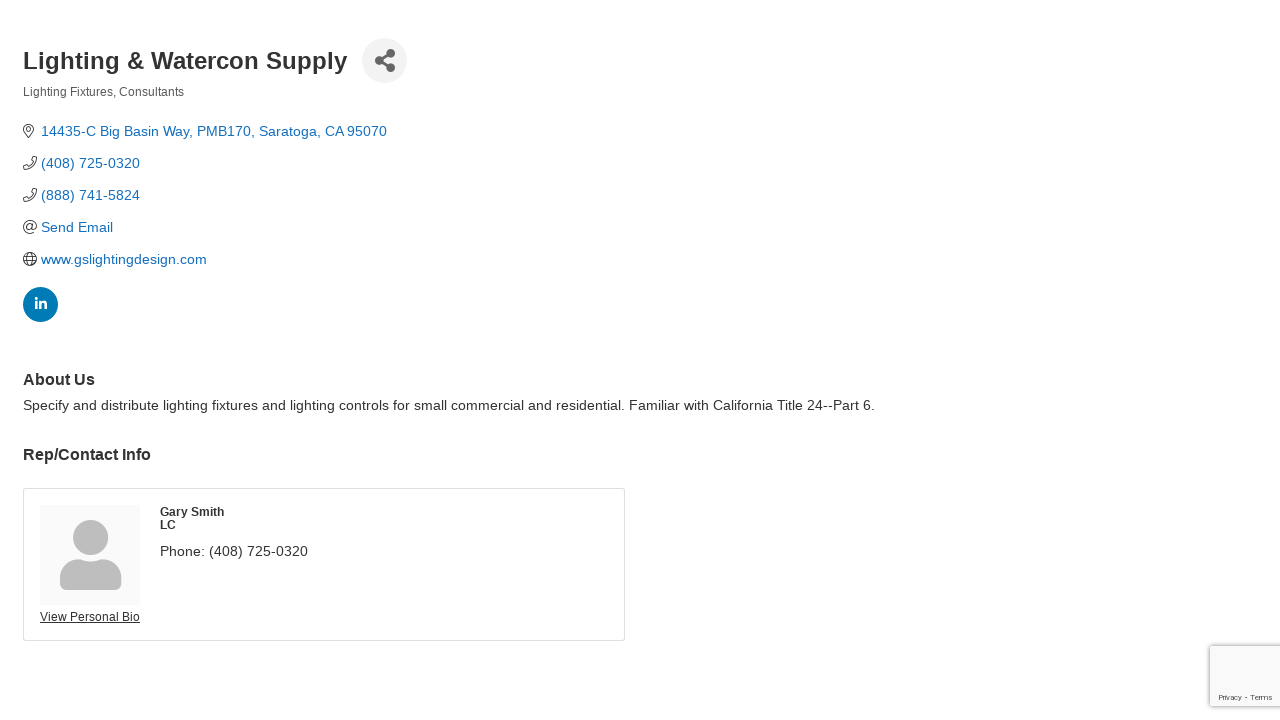

--- FILE ---
content_type: text/html; charset=utf-8
request_url: https://www.google.com/recaptcha/enterprise/anchor?ar=1&k=6LfI_T8rAAAAAMkWHrLP_GfSf3tLy9tKa839wcWa&co=aHR0cHM6Ly9tZW1iZXJzLnNhcmF0b2dhY2hhbWJlci5vcmc6NDQz&hl=en&v=N67nZn4AqZkNcbeMu4prBgzg&size=invisible&anchor-ms=20000&execute-ms=30000&cb=5gmolkg84lny
body_size: 48685
content:
<!DOCTYPE HTML><html dir="ltr" lang="en"><head><meta http-equiv="Content-Type" content="text/html; charset=UTF-8">
<meta http-equiv="X-UA-Compatible" content="IE=edge">
<title>reCAPTCHA</title>
<style type="text/css">
/* cyrillic-ext */
@font-face {
  font-family: 'Roboto';
  font-style: normal;
  font-weight: 400;
  font-stretch: 100%;
  src: url(//fonts.gstatic.com/s/roboto/v48/KFO7CnqEu92Fr1ME7kSn66aGLdTylUAMa3GUBHMdazTgWw.woff2) format('woff2');
  unicode-range: U+0460-052F, U+1C80-1C8A, U+20B4, U+2DE0-2DFF, U+A640-A69F, U+FE2E-FE2F;
}
/* cyrillic */
@font-face {
  font-family: 'Roboto';
  font-style: normal;
  font-weight: 400;
  font-stretch: 100%;
  src: url(//fonts.gstatic.com/s/roboto/v48/KFO7CnqEu92Fr1ME7kSn66aGLdTylUAMa3iUBHMdazTgWw.woff2) format('woff2');
  unicode-range: U+0301, U+0400-045F, U+0490-0491, U+04B0-04B1, U+2116;
}
/* greek-ext */
@font-face {
  font-family: 'Roboto';
  font-style: normal;
  font-weight: 400;
  font-stretch: 100%;
  src: url(//fonts.gstatic.com/s/roboto/v48/KFO7CnqEu92Fr1ME7kSn66aGLdTylUAMa3CUBHMdazTgWw.woff2) format('woff2');
  unicode-range: U+1F00-1FFF;
}
/* greek */
@font-face {
  font-family: 'Roboto';
  font-style: normal;
  font-weight: 400;
  font-stretch: 100%;
  src: url(//fonts.gstatic.com/s/roboto/v48/KFO7CnqEu92Fr1ME7kSn66aGLdTylUAMa3-UBHMdazTgWw.woff2) format('woff2');
  unicode-range: U+0370-0377, U+037A-037F, U+0384-038A, U+038C, U+038E-03A1, U+03A3-03FF;
}
/* math */
@font-face {
  font-family: 'Roboto';
  font-style: normal;
  font-weight: 400;
  font-stretch: 100%;
  src: url(//fonts.gstatic.com/s/roboto/v48/KFO7CnqEu92Fr1ME7kSn66aGLdTylUAMawCUBHMdazTgWw.woff2) format('woff2');
  unicode-range: U+0302-0303, U+0305, U+0307-0308, U+0310, U+0312, U+0315, U+031A, U+0326-0327, U+032C, U+032F-0330, U+0332-0333, U+0338, U+033A, U+0346, U+034D, U+0391-03A1, U+03A3-03A9, U+03B1-03C9, U+03D1, U+03D5-03D6, U+03F0-03F1, U+03F4-03F5, U+2016-2017, U+2034-2038, U+203C, U+2040, U+2043, U+2047, U+2050, U+2057, U+205F, U+2070-2071, U+2074-208E, U+2090-209C, U+20D0-20DC, U+20E1, U+20E5-20EF, U+2100-2112, U+2114-2115, U+2117-2121, U+2123-214F, U+2190, U+2192, U+2194-21AE, U+21B0-21E5, U+21F1-21F2, U+21F4-2211, U+2213-2214, U+2216-22FF, U+2308-230B, U+2310, U+2319, U+231C-2321, U+2336-237A, U+237C, U+2395, U+239B-23B7, U+23D0, U+23DC-23E1, U+2474-2475, U+25AF, U+25B3, U+25B7, U+25BD, U+25C1, U+25CA, U+25CC, U+25FB, U+266D-266F, U+27C0-27FF, U+2900-2AFF, U+2B0E-2B11, U+2B30-2B4C, U+2BFE, U+3030, U+FF5B, U+FF5D, U+1D400-1D7FF, U+1EE00-1EEFF;
}
/* symbols */
@font-face {
  font-family: 'Roboto';
  font-style: normal;
  font-weight: 400;
  font-stretch: 100%;
  src: url(//fonts.gstatic.com/s/roboto/v48/KFO7CnqEu92Fr1ME7kSn66aGLdTylUAMaxKUBHMdazTgWw.woff2) format('woff2');
  unicode-range: U+0001-000C, U+000E-001F, U+007F-009F, U+20DD-20E0, U+20E2-20E4, U+2150-218F, U+2190, U+2192, U+2194-2199, U+21AF, U+21E6-21F0, U+21F3, U+2218-2219, U+2299, U+22C4-22C6, U+2300-243F, U+2440-244A, U+2460-24FF, U+25A0-27BF, U+2800-28FF, U+2921-2922, U+2981, U+29BF, U+29EB, U+2B00-2BFF, U+4DC0-4DFF, U+FFF9-FFFB, U+10140-1018E, U+10190-1019C, U+101A0, U+101D0-101FD, U+102E0-102FB, U+10E60-10E7E, U+1D2C0-1D2D3, U+1D2E0-1D37F, U+1F000-1F0FF, U+1F100-1F1AD, U+1F1E6-1F1FF, U+1F30D-1F30F, U+1F315, U+1F31C, U+1F31E, U+1F320-1F32C, U+1F336, U+1F378, U+1F37D, U+1F382, U+1F393-1F39F, U+1F3A7-1F3A8, U+1F3AC-1F3AF, U+1F3C2, U+1F3C4-1F3C6, U+1F3CA-1F3CE, U+1F3D4-1F3E0, U+1F3ED, U+1F3F1-1F3F3, U+1F3F5-1F3F7, U+1F408, U+1F415, U+1F41F, U+1F426, U+1F43F, U+1F441-1F442, U+1F444, U+1F446-1F449, U+1F44C-1F44E, U+1F453, U+1F46A, U+1F47D, U+1F4A3, U+1F4B0, U+1F4B3, U+1F4B9, U+1F4BB, U+1F4BF, U+1F4C8-1F4CB, U+1F4D6, U+1F4DA, U+1F4DF, U+1F4E3-1F4E6, U+1F4EA-1F4ED, U+1F4F7, U+1F4F9-1F4FB, U+1F4FD-1F4FE, U+1F503, U+1F507-1F50B, U+1F50D, U+1F512-1F513, U+1F53E-1F54A, U+1F54F-1F5FA, U+1F610, U+1F650-1F67F, U+1F687, U+1F68D, U+1F691, U+1F694, U+1F698, U+1F6AD, U+1F6B2, U+1F6B9-1F6BA, U+1F6BC, U+1F6C6-1F6CF, U+1F6D3-1F6D7, U+1F6E0-1F6EA, U+1F6F0-1F6F3, U+1F6F7-1F6FC, U+1F700-1F7FF, U+1F800-1F80B, U+1F810-1F847, U+1F850-1F859, U+1F860-1F887, U+1F890-1F8AD, U+1F8B0-1F8BB, U+1F8C0-1F8C1, U+1F900-1F90B, U+1F93B, U+1F946, U+1F984, U+1F996, U+1F9E9, U+1FA00-1FA6F, U+1FA70-1FA7C, U+1FA80-1FA89, U+1FA8F-1FAC6, U+1FACE-1FADC, U+1FADF-1FAE9, U+1FAF0-1FAF8, U+1FB00-1FBFF;
}
/* vietnamese */
@font-face {
  font-family: 'Roboto';
  font-style: normal;
  font-weight: 400;
  font-stretch: 100%;
  src: url(//fonts.gstatic.com/s/roboto/v48/KFO7CnqEu92Fr1ME7kSn66aGLdTylUAMa3OUBHMdazTgWw.woff2) format('woff2');
  unicode-range: U+0102-0103, U+0110-0111, U+0128-0129, U+0168-0169, U+01A0-01A1, U+01AF-01B0, U+0300-0301, U+0303-0304, U+0308-0309, U+0323, U+0329, U+1EA0-1EF9, U+20AB;
}
/* latin-ext */
@font-face {
  font-family: 'Roboto';
  font-style: normal;
  font-weight: 400;
  font-stretch: 100%;
  src: url(//fonts.gstatic.com/s/roboto/v48/KFO7CnqEu92Fr1ME7kSn66aGLdTylUAMa3KUBHMdazTgWw.woff2) format('woff2');
  unicode-range: U+0100-02BA, U+02BD-02C5, U+02C7-02CC, U+02CE-02D7, U+02DD-02FF, U+0304, U+0308, U+0329, U+1D00-1DBF, U+1E00-1E9F, U+1EF2-1EFF, U+2020, U+20A0-20AB, U+20AD-20C0, U+2113, U+2C60-2C7F, U+A720-A7FF;
}
/* latin */
@font-face {
  font-family: 'Roboto';
  font-style: normal;
  font-weight: 400;
  font-stretch: 100%;
  src: url(//fonts.gstatic.com/s/roboto/v48/KFO7CnqEu92Fr1ME7kSn66aGLdTylUAMa3yUBHMdazQ.woff2) format('woff2');
  unicode-range: U+0000-00FF, U+0131, U+0152-0153, U+02BB-02BC, U+02C6, U+02DA, U+02DC, U+0304, U+0308, U+0329, U+2000-206F, U+20AC, U+2122, U+2191, U+2193, U+2212, U+2215, U+FEFF, U+FFFD;
}
/* cyrillic-ext */
@font-face {
  font-family: 'Roboto';
  font-style: normal;
  font-weight: 500;
  font-stretch: 100%;
  src: url(//fonts.gstatic.com/s/roboto/v48/KFO7CnqEu92Fr1ME7kSn66aGLdTylUAMa3GUBHMdazTgWw.woff2) format('woff2');
  unicode-range: U+0460-052F, U+1C80-1C8A, U+20B4, U+2DE0-2DFF, U+A640-A69F, U+FE2E-FE2F;
}
/* cyrillic */
@font-face {
  font-family: 'Roboto';
  font-style: normal;
  font-weight: 500;
  font-stretch: 100%;
  src: url(//fonts.gstatic.com/s/roboto/v48/KFO7CnqEu92Fr1ME7kSn66aGLdTylUAMa3iUBHMdazTgWw.woff2) format('woff2');
  unicode-range: U+0301, U+0400-045F, U+0490-0491, U+04B0-04B1, U+2116;
}
/* greek-ext */
@font-face {
  font-family: 'Roboto';
  font-style: normal;
  font-weight: 500;
  font-stretch: 100%;
  src: url(//fonts.gstatic.com/s/roboto/v48/KFO7CnqEu92Fr1ME7kSn66aGLdTylUAMa3CUBHMdazTgWw.woff2) format('woff2');
  unicode-range: U+1F00-1FFF;
}
/* greek */
@font-face {
  font-family: 'Roboto';
  font-style: normal;
  font-weight: 500;
  font-stretch: 100%;
  src: url(//fonts.gstatic.com/s/roboto/v48/KFO7CnqEu92Fr1ME7kSn66aGLdTylUAMa3-UBHMdazTgWw.woff2) format('woff2');
  unicode-range: U+0370-0377, U+037A-037F, U+0384-038A, U+038C, U+038E-03A1, U+03A3-03FF;
}
/* math */
@font-face {
  font-family: 'Roboto';
  font-style: normal;
  font-weight: 500;
  font-stretch: 100%;
  src: url(//fonts.gstatic.com/s/roboto/v48/KFO7CnqEu92Fr1ME7kSn66aGLdTylUAMawCUBHMdazTgWw.woff2) format('woff2');
  unicode-range: U+0302-0303, U+0305, U+0307-0308, U+0310, U+0312, U+0315, U+031A, U+0326-0327, U+032C, U+032F-0330, U+0332-0333, U+0338, U+033A, U+0346, U+034D, U+0391-03A1, U+03A3-03A9, U+03B1-03C9, U+03D1, U+03D5-03D6, U+03F0-03F1, U+03F4-03F5, U+2016-2017, U+2034-2038, U+203C, U+2040, U+2043, U+2047, U+2050, U+2057, U+205F, U+2070-2071, U+2074-208E, U+2090-209C, U+20D0-20DC, U+20E1, U+20E5-20EF, U+2100-2112, U+2114-2115, U+2117-2121, U+2123-214F, U+2190, U+2192, U+2194-21AE, U+21B0-21E5, U+21F1-21F2, U+21F4-2211, U+2213-2214, U+2216-22FF, U+2308-230B, U+2310, U+2319, U+231C-2321, U+2336-237A, U+237C, U+2395, U+239B-23B7, U+23D0, U+23DC-23E1, U+2474-2475, U+25AF, U+25B3, U+25B7, U+25BD, U+25C1, U+25CA, U+25CC, U+25FB, U+266D-266F, U+27C0-27FF, U+2900-2AFF, U+2B0E-2B11, U+2B30-2B4C, U+2BFE, U+3030, U+FF5B, U+FF5D, U+1D400-1D7FF, U+1EE00-1EEFF;
}
/* symbols */
@font-face {
  font-family: 'Roboto';
  font-style: normal;
  font-weight: 500;
  font-stretch: 100%;
  src: url(//fonts.gstatic.com/s/roboto/v48/KFO7CnqEu92Fr1ME7kSn66aGLdTylUAMaxKUBHMdazTgWw.woff2) format('woff2');
  unicode-range: U+0001-000C, U+000E-001F, U+007F-009F, U+20DD-20E0, U+20E2-20E4, U+2150-218F, U+2190, U+2192, U+2194-2199, U+21AF, U+21E6-21F0, U+21F3, U+2218-2219, U+2299, U+22C4-22C6, U+2300-243F, U+2440-244A, U+2460-24FF, U+25A0-27BF, U+2800-28FF, U+2921-2922, U+2981, U+29BF, U+29EB, U+2B00-2BFF, U+4DC0-4DFF, U+FFF9-FFFB, U+10140-1018E, U+10190-1019C, U+101A0, U+101D0-101FD, U+102E0-102FB, U+10E60-10E7E, U+1D2C0-1D2D3, U+1D2E0-1D37F, U+1F000-1F0FF, U+1F100-1F1AD, U+1F1E6-1F1FF, U+1F30D-1F30F, U+1F315, U+1F31C, U+1F31E, U+1F320-1F32C, U+1F336, U+1F378, U+1F37D, U+1F382, U+1F393-1F39F, U+1F3A7-1F3A8, U+1F3AC-1F3AF, U+1F3C2, U+1F3C4-1F3C6, U+1F3CA-1F3CE, U+1F3D4-1F3E0, U+1F3ED, U+1F3F1-1F3F3, U+1F3F5-1F3F7, U+1F408, U+1F415, U+1F41F, U+1F426, U+1F43F, U+1F441-1F442, U+1F444, U+1F446-1F449, U+1F44C-1F44E, U+1F453, U+1F46A, U+1F47D, U+1F4A3, U+1F4B0, U+1F4B3, U+1F4B9, U+1F4BB, U+1F4BF, U+1F4C8-1F4CB, U+1F4D6, U+1F4DA, U+1F4DF, U+1F4E3-1F4E6, U+1F4EA-1F4ED, U+1F4F7, U+1F4F9-1F4FB, U+1F4FD-1F4FE, U+1F503, U+1F507-1F50B, U+1F50D, U+1F512-1F513, U+1F53E-1F54A, U+1F54F-1F5FA, U+1F610, U+1F650-1F67F, U+1F687, U+1F68D, U+1F691, U+1F694, U+1F698, U+1F6AD, U+1F6B2, U+1F6B9-1F6BA, U+1F6BC, U+1F6C6-1F6CF, U+1F6D3-1F6D7, U+1F6E0-1F6EA, U+1F6F0-1F6F3, U+1F6F7-1F6FC, U+1F700-1F7FF, U+1F800-1F80B, U+1F810-1F847, U+1F850-1F859, U+1F860-1F887, U+1F890-1F8AD, U+1F8B0-1F8BB, U+1F8C0-1F8C1, U+1F900-1F90B, U+1F93B, U+1F946, U+1F984, U+1F996, U+1F9E9, U+1FA00-1FA6F, U+1FA70-1FA7C, U+1FA80-1FA89, U+1FA8F-1FAC6, U+1FACE-1FADC, U+1FADF-1FAE9, U+1FAF0-1FAF8, U+1FB00-1FBFF;
}
/* vietnamese */
@font-face {
  font-family: 'Roboto';
  font-style: normal;
  font-weight: 500;
  font-stretch: 100%;
  src: url(//fonts.gstatic.com/s/roboto/v48/KFO7CnqEu92Fr1ME7kSn66aGLdTylUAMa3OUBHMdazTgWw.woff2) format('woff2');
  unicode-range: U+0102-0103, U+0110-0111, U+0128-0129, U+0168-0169, U+01A0-01A1, U+01AF-01B0, U+0300-0301, U+0303-0304, U+0308-0309, U+0323, U+0329, U+1EA0-1EF9, U+20AB;
}
/* latin-ext */
@font-face {
  font-family: 'Roboto';
  font-style: normal;
  font-weight: 500;
  font-stretch: 100%;
  src: url(//fonts.gstatic.com/s/roboto/v48/KFO7CnqEu92Fr1ME7kSn66aGLdTylUAMa3KUBHMdazTgWw.woff2) format('woff2');
  unicode-range: U+0100-02BA, U+02BD-02C5, U+02C7-02CC, U+02CE-02D7, U+02DD-02FF, U+0304, U+0308, U+0329, U+1D00-1DBF, U+1E00-1E9F, U+1EF2-1EFF, U+2020, U+20A0-20AB, U+20AD-20C0, U+2113, U+2C60-2C7F, U+A720-A7FF;
}
/* latin */
@font-face {
  font-family: 'Roboto';
  font-style: normal;
  font-weight: 500;
  font-stretch: 100%;
  src: url(//fonts.gstatic.com/s/roboto/v48/KFO7CnqEu92Fr1ME7kSn66aGLdTylUAMa3yUBHMdazQ.woff2) format('woff2');
  unicode-range: U+0000-00FF, U+0131, U+0152-0153, U+02BB-02BC, U+02C6, U+02DA, U+02DC, U+0304, U+0308, U+0329, U+2000-206F, U+20AC, U+2122, U+2191, U+2193, U+2212, U+2215, U+FEFF, U+FFFD;
}
/* cyrillic-ext */
@font-face {
  font-family: 'Roboto';
  font-style: normal;
  font-weight: 900;
  font-stretch: 100%;
  src: url(//fonts.gstatic.com/s/roboto/v48/KFO7CnqEu92Fr1ME7kSn66aGLdTylUAMa3GUBHMdazTgWw.woff2) format('woff2');
  unicode-range: U+0460-052F, U+1C80-1C8A, U+20B4, U+2DE0-2DFF, U+A640-A69F, U+FE2E-FE2F;
}
/* cyrillic */
@font-face {
  font-family: 'Roboto';
  font-style: normal;
  font-weight: 900;
  font-stretch: 100%;
  src: url(//fonts.gstatic.com/s/roboto/v48/KFO7CnqEu92Fr1ME7kSn66aGLdTylUAMa3iUBHMdazTgWw.woff2) format('woff2');
  unicode-range: U+0301, U+0400-045F, U+0490-0491, U+04B0-04B1, U+2116;
}
/* greek-ext */
@font-face {
  font-family: 'Roboto';
  font-style: normal;
  font-weight: 900;
  font-stretch: 100%;
  src: url(//fonts.gstatic.com/s/roboto/v48/KFO7CnqEu92Fr1ME7kSn66aGLdTylUAMa3CUBHMdazTgWw.woff2) format('woff2');
  unicode-range: U+1F00-1FFF;
}
/* greek */
@font-face {
  font-family: 'Roboto';
  font-style: normal;
  font-weight: 900;
  font-stretch: 100%;
  src: url(//fonts.gstatic.com/s/roboto/v48/KFO7CnqEu92Fr1ME7kSn66aGLdTylUAMa3-UBHMdazTgWw.woff2) format('woff2');
  unicode-range: U+0370-0377, U+037A-037F, U+0384-038A, U+038C, U+038E-03A1, U+03A3-03FF;
}
/* math */
@font-face {
  font-family: 'Roboto';
  font-style: normal;
  font-weight: 900;
  font-stretch: 100%;
  src: url(//fonts.gstatic.com/s/roboto/v48/KFO7CnqEu92Fr1ME7kSn66aGLdTylUAMawCUBHMdazTgWw.woff2) format('woff2');
  unicode-range: U+0302-0303, U+0305, U+0307-0308, U+0310, U+0312, U+0315, U+031A, U+0326-0327, U+032C, U+032F-0330, U+0332-0333, U+0338, U+033A, U+0346, U+034D, U+0391-03A1, U+03A3-03A9, U+03B1-03C9, U+03D1, U+03D5-03D6, U+03F0-03F1, U+03F4-03F5, U+2016-2017, U+2034-2038, U+203C, U+2040, U+2043, U+2047, U+2050, U+2057, U+205F, U+2070-2071, U+2074-208E, U+2090-209C, U+20D0-20DC, U+20E1, U+20E5-20EF, U+2100-2112, U+2114-2115, U+2117-2121, U+2123-214F, U+2190, U+2192, U+2194-21AE, U+21B0-21E5, U+21F1-21F2, U+21F4-2211, U+2213-2214, U+2216-22FF, U+2308-230B, U+2310, U+2319, U+231C-2321, U+2336-237A, U+237C, U+2395, U+239B-23B7, U+23D0, U+23DC-23E1, U+2474-2475, U+25AF, U+25B3, U+25B7, U+25BD, U+25C1, U+25CA, U+25CC, U+25FB, U+266D-266F, U+27C0-27FF, U+2900-2AFF, U+2B0E-2B11, U+2B30-2B4C, U+2BFE, U+3030, U+FF5B, U+FF5D, U+1D400-1D7FF, U+1EE00-1EEFF;
}
/* symbols */
@font-face {
  font-family: 'Roboto';
  font-style: normal;
  font-weight: 900;
  font-stretch: 100%;
  src: url(//fonts.gstatic.com/s/roboto/v48/KFO7CnqEu92Fr1ME7kSn66aGLdTylUAMaxKUBHMdazTgWw.woff2) format('woff2');
  unicode-range: U+0001-000C, U+000E-001F, U+007F-009F, U+20DD-20E0, U+20E2-20E4, U+2150-218F, U+2190, U+2192, U+2194-2199, U+21AF, U+21E6-21F0, U+21F3, U+2218-2219, U+2299, U+22C4-22C6, U+2300-243F, U+2440-244A, U+2460-24FF, U+25A0-27BF, U+2800-28FF, U+2921-2922, U+2981, U+29BF, U+29EB, U+2B00-2BFF, U+4DC0-4DFF, U+FFF9-FFFB, U+10140-1018E, U+10190-1019C, U+101A0, U+101D0-101FD, U+102E0-102FB, U+10E60-10E7E, U+1D2C0-1D2D3, U+1D2E0-1D37F, U+1F000-1F0FF, U+1F100-1F1AD, U+1F1E6-1F1FF, U+1F30D-1F30F, U+1F315, U+1F31C, U+1F31E, U+1F320-1F32C, U+1F336, U+1F378, U+1F37D, U+1F382, U+1F393-1F39F, U+1F3A7-1F3A8, U+1F3AC-1F3AF, U+1F3C2, U+1F3C4-1F3C6, U+1F3CA-1F3CE, U+1F3D4-1F3E0, U+1F3ED, U+1F3F1-1F3F3, U+1F3F5-1F3F7, U+1F408, U+1F415, U+1F41F, U+1F426, U+1F43F, U+1F441-1F442, U+1F444, U+1F446-1F449, U+1F44C-1F44E, U+1F453, U+1F46A, U+1F47D, U+1F4A3, U+1F4B0, U+1F4B3, U+1F4B9, U+1F4BB, U+1F4BF, U+1F4C8-1F4CB, U+1F4D6, U+1F4DA, U+1F4DF, U+1F4E3-1F4E6, U+1F4EA-1F4ED, U+1F4F7, U+1F4F9-1F4FB, U+1F4FD-1F4FE, U+1F503, U+1F507-1F50B, U+1F50D, U+1F512-1F513, U+1F53E-1F54A, U+1F54F-1F5FA, U+1F610, U+1F650-1F67F, U+1F687, U+1F68D, U+1F691, U+1F694, U+1F698, U+1F6AD, U+1F6B2, U+1F6B9-1F6BA, U+1F6BC, U+1F6C6-1F6CF, U+1F6D3-1F6D7, U+1F6E0-1F6EA, U+1F6F0-1F6F3, U+1F6F7-1F6FC, U+1F700-1F7FF, U+1F800-1F80B, U+1F810-1F847, U+1F850-1F859, U+1F860-1F887, U+1F890-1F8AD, U+1F8B0-1F8BB, U+1F8C0-1F8C1, U+1F900-1F90B, U+1F93B, U+1F946, U+1F984, U+1F996, U+1F9E9, U+1FA00-1FA6F, U+1FA70-1FA7C, U+1FA80-1FA89, U+1FA8F-1FAC6, U+1FACE-1FADC, U+1FADF-1FAE9, U+1FAF0-1FAF8, U+1FB00-1FBFF;
}
/* vietnamese */
@font-face {
  font-family: 'Roboto';
  font-style: normal;
  font-weight: 900;
  font-stretch: 100%;
  src: url(//fonts.gstatic.com/s/roboto/v48/KFO7CnqEu92Fr1ME7kSn66aGLdTylUAMa3OUBHMdazTgWw.woff2) format('woff2');
  unicode-range: U+0102-0103, U+0110-0111, U+0128-0129, U+0168-0169, U+01A0-01A1, U+01AF-01B0, U+0300-0301, U+0303-0304, U+0308-0309, U+0323, U+0329, U+1EA0-1EF9, U+20AB;
}
/* latin-ext */
@font-face {
  font-family: 'Roboto';
  font-style: normal;
  font-weight: 900;
  font-stretch: 100%;
  src: url(//fonts.gstatic.com/s/roboto/v48/KFO7CnqEu92Fr1ME7kSn66aGLdTylUAMa3KUBHMdazTgWw.woff2) format('woff2');
  unicode-range: U+0100-02BA, U+02BD-02C5, U+02C7-02CC, U+02CE-02D7, U+02DD-02FF, U+0304, U+0308, U+0329, U+1D00-1DBF, U+1E00-1E9F, U+1EF2-1EFF, U+2020, U+20A0-20AB, U+20AD-20C0, U+2113, U+2C60-2C7F, U+A720-A7FF;
}
/* latin */
@font-face {
  font-family: 'Roboto';
  font-style: normal;
  font-weight: 900;
  font-stretch: 100%;
  src: url(//fonts.gstatic.com/s/roboto/v48/KFO7CnqEu92Fr1ME7kSn66aGLdTylUAMa3yUBHMdazQ.woff2) format('woff2');
  unicode-range: U+0000-00FF, U+0131, U+0152-0153, U+02BB-02BC, U+02C6, U+02DA, U+02DC, U+0304, U+0308, U+0329, U+2000-206F, U+20AC, U+2122, U+2191, U+2193, U+2212, U+2215, U+FEFF, U+FFFD;
}

</style>
<link rel="stylesheet" type="text/css" href="https://www.gstatic.com/recaptcha/releases/N67nZn4AqZkNcbeMu4prBgzg/styles__ltr.css">
<script nonce="ULs2XbgmbUpMPn1NGanKDQ" type="text/javascript">window['__recaptcha_api'] = 'https://www.google.com/recaptcha/enterprise/';</script>
<script type="text/javascript" src="https://www.gstatic.com/recaptcha/releases/N67nZn4AqZkNcbeMu4prBgzg/recaptcha__en.js" nonce="ULs2XbgmbUpMPn1NGanKDQ">
      
    </script></head>
<body><div id="rc-anchor-alert" class="rc-anchor-alert"></div>
<input type="hidden" id="recaptcha-token" value="[base64]">
<script type="text/javascript" nonce="ULs2XbgmbUpMPn1NGanKDQ">
      recaptcha.anchor.Main.init("[\x22ainput\x22,[\x22bgdata\x22,\x22\x22,\[base64]/[base64]/[base64]/ZyhXLGgpOnEoW04sMjEsbF0sVywwKSxoKSxmYWxzZSxmYWxzZSl9Y2F0Y2goayl7RygzNTgsVyk/[base64]/[base64]/[base64]/[base64]/[base64]/[base64]/[base64]/bmV3IEJbT10oRFswXSk6dz09Mj9uZXcgQltPXShEWzBdLERbMV0pOnc9PTM/bmV3IEJbT10oRFswXSxEWzFdLERbMl0pOnc9PTQ/[base64]/[base64]/[base64]/[base64]/[base64]\\u003d\x22,\[base64]\x22,\x22X8KCNcKPwrofw4V7wqjCjsODw7FKwo7Dv8KbwoYHwobDo3nCqC8OwqYkwpFXw5LDtjRUe8Kvw6nDusOSaEgDeMKdw6t3w6DCvWU0wrbDmMOwwrbCq8Klwp7Cq8K/BsK7wqx+wrI9wq17w5nCvjglw5zCvQrDunTDoBtse8OCwp19w6QTAcO9wrbDpsKVaQnCvC8XYRzCvMOiMMKnwpbDsybCl3EfQcK/w7tFw7BKOBkTw4zDiMKcYcOAXMKUwqhpwrnDg3HDksKuLDbDpwzCjMOEw6VhGxDDg0Nlwp4Rw6U+DlzDosOlw4h/IlXCpMK/QCDDplwYwoXCqiLCp3fDjgsowofDkwvDrCFHEGhJw4zCjC/CuMK5aQNKaMOVDWDCt8O/w6XDmDbCncKmVkNPw6J1wplLXSTCtDHDncO2w647w6bCsAHDgAhIwofDgwlgFHgwwowFworDoMOUw6k2w5dzW8OMekQYPQJVeGnCu8Kgw5APwoI0w7TDhsOnFMK6b8KeOGXCu2HDlcOffw0wE3xew7FUBW7Dr8K2Q8K/[base64]/CrsO0wqjCiMOywokAYsKRRg/Ci0rDhMOXwrlwBcKvB0zCtCfDpMOrw5jDmsKzXSfCh8KoFT3Crk8jRMOAwovDs8KRw5oCA1dbYF3CtsKMw4ISQsOzE2nDtsKrSGjCscO5w5xmVsKJO8KWY8KOGcKrwrRPwqjCgB4LwoJ7w6vDkShUwrzCvmkdwrrDonFQFsOfwpJqw6HDnnPCpl8fwofCo8O/[base64]/CqWttDMOaAMK3fEPCjHYcHF7DtE3Dr8OEwpsDZMKCcMK9w49DI8KcL8OGw7HCrXfChcOZw7QlRMOrVTk4HsO1w6nCnsOxw4rCk39Gw7prwq3CgXgOERhhw4fCuDLDhl8ueiQKDgdjw7bDmSJjASh+aMKow5oIw7zChcOlU8O+wrF+EMKtHsKqckd+w4/[base64]/DmG0DLsOrFhjCqXvCg04AwqHCpMKICzh/w5nDlzHCtsO4PMKSw4sWwqMRwosrT8OTNsKOw7bDtMK5OiBtw6bCnsKGw5lJZMO7w6bCpzXCsMOuw5I6w7TDisK7woHCnMKgw63DsMK7w5Nnw43DqcOYTmMzXMKOwo/[base64]/DhsKnwq3Djk7CscORRsKOw63Cs8K5d8K8MMOSfgHDk8KVTU3Dt8KhNsObQFjChcORQcO5w7xwdMKCw7/ChFN7wpsrSA0wwqbDjHLDlcOqwpPDiMKjAClJw5bDrsOHwonCnnPCkj96wp5Xc8ONR8O+wq7Cm8KrwpTChn/CusOITMKSDMKgwpvDsztvfkBYe8KGXMKXK8KXwovCusOUw4EGw6hGw73CtyIlwq3Com7Dp17Dj2HClmoBw73DqMKxE8Kxwq9URC8OwprCjsOXDV3CsX9jwrUww5FxCsKncm0UbcK/aUPDiBEmwoAFwoPCu8O/[base64]/Cn8KeNG/DimvCpMOZwpjCs8O3UsKowpjCrCzDocK+w5l4w4IxF0rDqAk3woV+wr1eKGdgwprDicO2SsOYXEXChFQjwprCs8Okw6HDrGRGw5rCisKaQMKwLwwCSkLDqmoNZ8KMwrzDv00qaEZ7UwTClVfDrigPwqQXEFrCuhrDvmJGGsOxw77CnF/[base64]/CnGALCMKRwo3DlUYOwpUBanfDtyhlw77Cs8KtZQ7DucKlTMO2w6HDnxo4M8Oiwr/[base64]/CsMKHwphDXkBcw5DCozzCkcKNBEA4wpPDh8KGw70nbEE4w43CmgXCqcKjw4gkU8K0WMKlwp/DoW3DusO5wqx2wqwVA8Obw60UQsK3w5rDq8KVwo3CkmbDisKdwo5Gw7IXwplNUMKew4swwrfDjxdjA0LDnMO7w5Y9ew0/w5nDvDzDhsK8w4UIw4LDqjvDtipOYXfDkXLDlEIxb1vDtDTDjcKZwqzCgMOTw6UzesO4VcOLwp3DiirCv3/CnB/[base64]/Dt3s9w4NWwpI1TxFzwoFjw4dFwrrDs0o0wr/[base64]/CvRE+w6gyb8KawqjCkMOxTsO/WWrCkU05WxlEawnCiwTCicKZf3IkwrrDslRMwr/Cv8K2w5HDosOWPmXCjhHDhR3Dn2xyOsO5Nzo9wq3CjsOoVsOVX0E2SsOnw5sVw47DmcOlTsK0enbDgkjCucKXNsOsCMKww5kWwqHCmzAjX8KIw60Swrc2wohfw7xUw585wobDi8Oxd3fDi1NQbQfDlV/CuFg5BgYEwp0Jw47DtMOjwrIgfsK2OG9QL8OXCsKWf8KiwphAwqFOScOxK29KwpHCu8Opwp7DtjZ7V0nDjRllBsKkbGXCvwDDqljCjMKEYcOaw7/Cg8OXQcODc0XCrsOiwrR9w6A6TcOXwqjDpDPCmMKdTjJAwohBwrPClBTDtybCuxE3wrNVZzTCo8OiwrHDrcKQVMOCwp3ClybDiBBYTynDsR0Ja2R8w4LCmcO0CMOnwqsOwqvDn3/DtcKCQULCi8OIw5PCrGhtwotzwpPChDDDlcOTwq1aw74WCF3DlQ/Cj8OEw4kUw6rDhMKcwqTCkcOYOzx8wrDDvjBXOmfCmcK7PsOSHMKNwqhmY8K7IMKgwpgoN1xRLRtWwqzDh1PCn3AuI8Oxcm/DocKEDgrCtcO8HcKqw45lIEfChTxeXRTDrmxiwqhawrnDoTU/w7BAecK3UGhvBsOrwpFUwpBBWg5IGcOxw5QQY8Kye8OQaMO3YgbCmcOiw6okw4/DvMOFw6PDj8O4VjzDu8KYLsOwAsKqL1HDnCvDnsOyw73CiMKowpgmwo/[base64]/DqGTDhsKvwo9UWBoLQVIcwotEw7IJw7cYw6RwakE1PnPCpyQ8wodQwrBuw7/CtcOSw6TDpwrCtsKAE3jDpGzDh8K3w596w5QLHmDDm8OmBlImVl5oUTbDo0w3w6LDk8OFZMOpccK7HBURw754wpTDp8Oxw6poLsO5w4l5RcKdwow4w7MxPikEw5HClcOcwrTCucKhI8Ocw5QTw5fCvsOwwrZEwo0bwq/DrWkQbkXDv8KaUcO7w6hCS8KODsK1fG/DssOPLkMOwqfClsKLQcKFE2nDow7CtcKvZcKRBcKPdsKowp4ww5/DpGNfw5YxdMO6w7zDg8KvfTI6wpPCn8OfbMONLnoyw4R3WsONw4pQPsKMb8Kbwr43wr/[base64]/w47DssKnazHDoioqZyjChVN6QsOmJcKyw45MfUtpw4Ilw6zCnxrChsKqwqk+QHvDmMOGdE3CjSUEw6FwGABCVRdfwqPCmMOQw5fCncOJwrnDlXHDh2xWNsKnw4FNRMOMAG/ChjhRwoPCjsOMwpzDvsOPwqrCkSfClRvDlcOnwpspw7zCocO1VldnTsKfw6bDoHfDizXCnBLDrMOrJz0YHHoOWFZXw4UIw4p3wofCgsKtwqtfw5/CkmDDlHnDlRQvH8OkPEQMIMKCQ8Ouw5HDksKULlBAwqnCusKTwrhDwrTDs8KaYD7CocKObgDDhD0xwrsSHsKifm5sw5guwosmwobDtBfCr1Vqw4TDh8Kew5QMesO8wpXDlMK2woLDv3/CjytUXzfCgMO8Iikywrt9wrNbw7bDuytHIMOTYmsHQAbCm8OWwqvDiFgTwrMkchw6MTtjw7hzCzwdwqxXw6wcfhJYwq7DmsKJw5zCvcK0woNGPcOowp/CusKYHRzDrkHCgcOLG8OBQ8OKw7HDkMKpdgcZRhXCkgQePMOIT8KwUVEcVFQwwrVLwqXCjsKZPRs0QcKDw7XCm8OmKMOCw4TDmcK3BBnDkH1dwpUTP1hEw75cw4TDkcKiCcOjciQUa8KBw44nZl11UGHDj8Kbw7kQw4vCkD/DgRZHLXdmwoBnwq/DrMOewqI+wonDtTrDs8OgNMOLw5/[base64]/PsK3IjvCuhLCqMO+w5rCjsK0Dzp1w7QCwp1zAQZ5FcOPTcK5w6nCgcKnbnPDvcOew65ZwoA1w5FEwp3CqMOdc8OWw4bCn07DoHLDk8KSGMK8GxQMw63DtcKdwoDCkAlKw7TCpcK5w4YcOcOJAcOVDMORCA9cDcOvw5/CjxEMXMOeSH1pAz3CkTjDncKROk1nw4jDpHBawr19OCrDtR9qwo/Dk1rCsFQbY0FLwq3Cqk9hc8KqwrMIwojDgQUZw7/CozdsTMOvfsKVIcOcIcOxSHDDpAlRw7fDhWfDsTt0HMKawosHwpTDgcO0V8OIWHfDv8O3ZcKkUcKjw5jDicKvNUxicsO0w6/Do3/Cl1kLwp00esOmwq7CtsOIMxAOUcO5w4zDrVUwc8Kzw6jCiVjDs8Oow7ZdeVxJwoLCji3CtsOLwqcVwqDCp8Ohwp/[base64]/NlbCvUjCml7CpcOTJMOJC8OKVsOlZB56IlNowq9tOMOAw63Cikxzw6Y4wojCh8OOYMKaw7Bvw53DpR/CmToWKQHDiGnCqz8Vw7F+w7ISTTjCsMOCw67Dk8Kxw4EvwqvDoMOuw54bwocgVMKjDMOwJ8O+N8Oaw7nCjsOww7nDscKlPHg1EDtdwo/CscKsVHfDlhNpM8KnMMO5w6bDsMK9IsKKS8Oowr7DssOew4XDs8O9PShzw4JLwro/FcOSCcOMOsORwoJoF8KxC1HCsg7DrcK+wq5XVVrCl2PDoMKAMcKZcMOyGMK7w4dNJcOwTXRgHSLDi2fDncOfw5R+EnjDtjlpdidkSxomOsOhw7vCusO5TMOidkooNGLCqMOtScOMAsKGw6dZWsO3wpo9GMKgwqoPPRkva10sT0gRYMOENXPCkU/CtAsIw7piwrnCicOtPEI9w74bRMKZwpzCocKgw7vCgsOzw7/DsMO1IMOxw7o9wr/CkRfCmcKFa8OHbMOuXh3Ch1hOw6AZf8OMwrfDg25VwrkEYMKiDj7Dn8OUw5pXwpXCkzMCw47CuABNwp/DomESwpttw49YClXCjcOsDMOnw68+wo3CuMO/w7zCjkzCnsKuUsKfwrPDk8KyYcKlwpjCsTTCm8OtMgjCuWYDe8OzwoHCuMKgMjJgw6VDwqEdFmZ/[base64]/w7vCocKbwp8Pw4XCk2RsEsKTRiDCiMKAOsOQwqAOw4c2BU/Dr8KcBhjCjG9uwoAzQ8KtwoXDpzvDicKDwpRQw6HDnxAswrkFw4zDpTfDqlLDocKyw4/DvXzCt8KDwo3DssOYwqoawrLDsy9ODFduwq8VJMKeW8OkKsKSwp4mYyvCmCDDviPDrcOWGU3Dt8Onwr7CuX5Fwr/Cj8OxBjLCv3hGY8OUaB3DrxYXH3ZvKsO4Olo4W0PDmknDsE/DgsK+w6LDkcOWdsOcZmnCv8OwOER9QcKpw7R/RT7DjV4fF8Kew6XDlcOAT8Ozw53CpzjDnMOCw54+wrHDoxLDocO/w6FCwpUjw5zDg8KjAsKrw6JRwoLDvnPDqDNIw4rDgwPCmDXDisKCDcO4QsOdGTFawpwRwp0Kw4/DoSpsahEhwrVrK8KEFm4ewrrCqGAdOQbClMOsccOXwo1Cw7rCpcOIccORw6zDksKUfi3DmcKKJMOIw5HDqVpgwrgYw7PDqMKYSFoTwoXDiTcsw7PDgUPCvWw3FizCmMKTw67CnRx/w7XDgsK8BEZLw6zDhDAJw6vCpXICwqfDhMOTUcKUwpduw70ZT8OWAxbDtMK7ZMO8fg/DjnxUBFxcEmvDskVIJHDDj8OjA2M0w4Ndwps3GU8eN8OHwpbCimbCscO+bh7CjsK0CnoQwrEXwpg3Y8OtQsKiwrE1wr/DqsOBw4A4w7towrENRn/Dh0vDocOUDGRfw4XChDfCr8KmwpQuDsOOw7PCtH0LYcKbPQjDscOBDsOjwr4+wqREw7s2wp4PFcOOHAQ9w7lCw7vCmMO7Ul9rw4vDplA4AsOmw5XCrcOcw61LFWzCgcKaC8O4AmLDgyrDimXCisKfEhfDnwHCs2/Dg8KAwo/Dj0gVAn8fciwcTMKYfcO0w7DCsnjDvXU9wpvDi0MaY33DoTrCj8O9wobCrDVDQsKlw61Tw6M2w7/Dq8KowrNGZ8OrJHY8w59QwprCqcKaKXM0fX5Aw7Zjw6dYwqPCozHDsMKIwo8qf8KtwpHCuxLClErDqMOXHRrCpEJ9LyjCgcKEYSN8QkHDscKATjUhFMO2w5YNQsOPw7vCjwnDpnZ/w6F3EEl4w604WGTCsmfCmjTDh8Ohw7HDgQg7FQXCjUAzwpXCr8ODSTp2K0/Dth0/d8K1wo/CnknCt0XCocOywqvDnxPCiVnCvMOGworDpcOwbcOMwqVSCU9dWyvDlgPCn3AEw57DrMKSWwwjL8OYwpDCiGbCsSBPwrXDpml1c8KlAl3DhyDDjcKaK8OAeDHCmMOPL8KbOMKnw4TDmhE0BF/[base64]/Ck3gjD8KVEXdxB8KNGcKww7rCg8Orw5HCgEgxScOUwq7CscOjYRDDuTkLw5/DqsOXGcKRF08gwoDDnSI+BwIsw54UwrERGMOjC8K7ODvDq8KCZyHDmMOWGlXCisOUST9/GmoUdMK9w4cEDUgtwpJmVijCs3oXNh96W18rWzfCtMOBwo3CjMK2dMOBBH3DpmHDlsKlesKCw4vDuG00EQ1jw63CgcOdWEXDgcKzwppmf8ODw7U9w5TCrATCqcK+fA5hHgQAY8K4bHsgw5PCoGPDhknCnnTCgMKow4XCglwMVzI1wr/DlFNbwpl4w48iM8OUYDrDuMK1V8KdwrV+K8OZw5vCgsK0eAHCk8Kjwp1rwqHCuMOCcC4SJ8KGwpbDusOkwrwXE3daSRVTwqvDq8KpwpjCoMOGX8ONK8OGwoLDhMO6SWFGwpN5w6RMWVJ9w5fCjRDCuRtjWcO/[base64]/Du0XCjDgBwphpwpTCtR91w6DCrBPCrxl4w6zDlxsZMcKNw4vCkDjDhy9jwrwHw7jCu8KNw5RlLmd/H8K6JsKBCsOywr1Ww4/Cu8Kdw7s+Jy8cNcKRKAQjZ2U+wrTDhSvCqBNRbU44w5TDnGVVwqLDjEcbw4TDth/Dm8K1McKGKFg4wpjCrMKYw6PDvsOFw7vCvcO1w4XCj8OawpHDm0jDl3QEw6VEwq/Do2LDisKJGngJTS4qw6MsZnh5wpY4BsOoJE1qSjDCocOOw6XDmMKSwpNzw45WwoZ9cmzDj2LCl8KbT2FEwpgNAsO2L8K8wr1lbcKkwpYmw6d8BGRow64kwo4HQ8KFNknCim7DkRlOwr/ClMOAw4LDn8K/wpDDslrCl0rDvcOee8Kbw4TDhcKKHcOjwrHDilckwoMvHcK3w4IAwp1lwqXCgMKdCsO3wqVMwogbQHXDr8OswpDDsSMfw4DDkcKWTcO0wrY7w5rDgTbDq8KCw6TCjsKjPALDiC7DtcOpw4Q/w7XDmcK9wqgTw7ppE2zDoBnCkkLCt8OFOsKzw7d3Mg/[base64]/[base64]/wp3Co8OSwoAcYn7CknHDji0nwrInw6XCl8KIP0fDm8ODLEzDgsOzcsKgfwHCsQd5w7NAwq/CrhA1CsKSHjkxwochVcKawqvDoGjCvGTCowvCqsONwr/DjcKyR8O5dkEkw7BmeWhpU8KgPVnDv8OYEMKPw4Y3IQvDq24NbVbDscK2w4gRF8KjFAMKw6QiwqFRwp5Kw6XDjG7CmcKEejZhNsKDJ8KpXsKKOXFWwrjDhFokw7kFa1HCucOcwr07e0tSwoZ7wpvDl8KCfMKvDnNpe33Cv8KrR8OZdMOBfFVcAWjDicOnV8Ozw7TCiy/DmF9GenjDmgoIfnZhwpLDiyHDozfDlXfCvMKywovDusOiN8OEA8OBw5E0WnBZIMK9w5zCucKWQcO9MGFfKMOLw4VAw5PDqERiwqjDrcOGwpYFwplHw4PClwbDg27DuW/DqcKdUcKSSDZvwo/DgVLCrgw2ekLCgD7ChcOAwqHDs8OxakhbwpzDoMKZYRDClMOQw5F7w4lCP8KBCcOOOcKCwopQXcOYw5Fyw6fDrm5/NWtNIcOjw49EC8OYZz4jE3B5T8KzQcO6wqkQw5sFwo5zV8OlKcOKG8OTTU3CiDRcw5VeworDr8KWFggUfcKhwqprMGHDti3CrwDDk2NZBhfDr3o5TcOhC8K9GEbCnsOnwo/CnkzDhsOsw744ZzVQwodbw73CoTNIw5nDhUQtQSXCqMKnHThaw7Z9wrw2w6XCqiBEw7PDv8KJJBIbMxJ6w54MwrHDkSY0RcOcDiYNw7/CucKVeMOdBSLCnMO7FcOPwrzDgsO7TTV0egg2woPCgzsrwqbClMODwqrDgMOYMTLDtkgvRWwDwpDDk8KfS257wq7CmcKbAVAdZsKIIxVHw6A/[base64]/Co8OXMsOpw7jDk8OpaSEnMRtTVzvDoXLCv3nDpwMRw71xw6RSwol/fghuIcKcWDgrw6xfPB/[base64]/w57Csi8tw7VyesONwoHDp8O9wogvQcOEUAJpwrozRcOyw4vDhx7DlGEjdyl7wqUrwpnDjMKJw6/Dq8K5w5TDkMKLesOFwprDnAEeMMK4SsKjwrVQw6TDp8OEUkrDr8KrFFPCtcKhcMOABTx9w6LCghzDiHvDmMKBw5nDv8KXUH5RDsOsw4RkZ3ZpwoTDrmQCY8KIwoXCnMK2B23DgWp8Sz/CgQ7DoMKJwrLCskTCpMOdw7TCrkXCkz/DimMrW8OMNmQ6A23DhCVUXVsuwpXCp8OQIHY3dRjCisOkwossDQIPRxvCksOnwpvCrMKPw6PCrgTDnsOUw4TCs3whwp3Dg8OOw4LCq8KpSCLDlcKCwoNuw6A1w4fDscOTw6Rfw5BaMwF3NMOuKyHDsBTCncOCVsODa8K0w5XDucOPLcOqwox7C8OsNm/CriQ+w4MlX8OWBcKBXXIzw5cnOcK2EkbDnsKpCTzCm8KDOcO9EU7ChFFsOB7CmxbCgFZCasOMZnpnw7PDsw7Cl8ODwoAMw6BFwqfDgMOYw6B5bTnDmMOsw7fDqDbDi8OwdcOFw7jCil/CnkvCjMOqw5XDkWVUA8O/ezzCozPCrcO/w5LCnUkad03Dl3bDssOBVcKRw6bCpXnCkWjCv1tbw4jCusOvdjPDnGAhcxPCm8OFaMKKVW/Dqw7CicKjAsKxRcKHw6zDmwYzw4DDtMOqInY3woPDp0jDhjZ0w61kwr/CpTVxOBrCoTjChQoJK3rDjCrDjFHDqHPDmxJWCgVAckfDlgQdIGUiw6RTasOfegk2RmXDnV5+wqF/DMOnecOcbG5SR8OEwpDCsk5RcsKxdMOmacOGw6sCwrh2w7HCgmAPwpJrwpbDj3/CocOMKCDCqwc9woTCn8ORw4ROw7phw7J3HsK/wrVaw6jDjD/[base64]/[base64]/Dv2fDsj8KwoBVwqkDw7VyCihWCCMmLsOtWsOOwoYRw5jCgFx3CjApw5nDsMOUMMOZHGFYwrvDr8K/woHDh8OvwqMNw6HDj8OLHcKhw4DCisODbAMKw6LCj3DCtgLCowvCkQDCtWjCoWxYbDwQwqZ/wrDDl0hcwpfCr8OZwqDDi8OHwqg4wpUCGcO7wr5mNEINw795JsOLwp1lw7M8JmNMw6oLfBXClsOOFQVKwoHDkCLCocKcwqLCgMKfwo/DmcK8OcKvQMKxwpkFNwVrPT3CucK7ZcO5YsK3B8KAwrDDpBrCqGHDoHJaYH5dHMKQeBTCrSTDsFPDg8OAdcOcL8Oqw6gTUHXCo8ORw67DnMKqCMKdwrlNw6jDvUTCtgJDa1N+wq7Dn8Omw7PCisOYwpoXw4ZiMcKXA37ClMK5wrkWw7PCszXDmlQAwpDDmkJ/JcKnw67DsRxVwrcPY8K2w5lyfzUqWERwRMKyPmRvd8OSwrgoU3t/w6MIwrPDosKGTMO0w5LDgy/DgsKHOMKgwrNRSMKjw45YwocSJsKaXMOhEjzDvW7DvGPCv8KtYMOqw7tQUMKkw4k9EMO4E8KKHj/[base64]/[base64]/UB9JwrjDsgrCicK8YEhCBFHCmATDizgLSn5Tw4XDm0VdZMKMYMK9Ch/[base64]/MU4Ba8Okw7vDh8OIw73CuXrCnsKSwqHDm03DvU/DgAPDn8KSABPDpHbCs1XDsztDwrRywpNKwrjDjBszwrjCund/w7XDtTLCoxLCmxDDssKGwp8Qwr3DrsOUJEnCgC7DujxFCXPDoMO0wp7ChcOURcKrw7Y/wqXDpz8Iw57CuElkYcKJwpvCu8KqAcOHwr0XwoTDjMODRsKdw7fCjBbCnMOfE1NsLgldw67CqjfCjMKdw7pUw7nCksKHwpPCnsKuw5cFDiJ6wrwiwqR/KDgVT8KABnrCuE59esOewo4Xw49IwqPCuVvCqcK0BwLDr8KvwrY7w4AQJMKrwqHCt1AuVsKswqkYMH3CrFUrw6vDimDDvcK/Q8OUAcKYBMKdw7AkwrjDpsOmBMO4w5LCl8OzcCYEwpwiw77DnMOfUMKtwq5twrDDs8K1wpYKcF7ClMKwWcOzP8OxN1N/[base64]/[base64]/CvChSVsKFw4nClsOCa8OPw7JVw7vDsS82Gk84McOrIA3DosK1w7cZG8OgwqM+JEs8w7rCoMOMw7/DqsK8FMOyw4shacObwrvDoBDDvMKbLcK/wp0mw7vDlWUVNEjDlsKTNHIwB8OeGWZKQRfCvVrDr8OwwoDDsixPYGANPH7Co8OETsKoRCs1wp8uNcOPw6tyJMOjG8OzwoRZQlxowojDgcOKeT/DrsK6w5x2w4rDv8KUw6zDoBrDhcOuwqhaIcKyXALCtMOlw5zDiz1/HcO6woR5woTDgD4dw4jDvsKiw4LDgsKlw6kHw5jDi8OIwrExIiN3UU06XFXCqztrQ04+W3cXwpw1wp1ceMOBwpwXMi/CocOWIcKBwrhHw4AOw7rCk8KkZS9UIUvDlBUpwoHDkDEyw5zDgMOKTMKbAiHDm8OuTl7Dt04IcVHDicKbw68HZsOqw5ocw6NywpJFw4LDp8ORI8O/wpU+w40XbsOqJMKCw4TDoMKED2txw5XCh3UjLn1nUcKaNiIxwpHDvF3CkydcUsKqRMKfbifCuWPDlcOFw6/CssO4w4YCB0HCiDd3woFMejonIMKwQm9vIFPCvy5nXRJ6YFo+U3ICbDXDtSRWecKPw4R8w5LClcOJVsOyw5oVw4VWUXjDjcO9w4JgRhfCnDo0wp3Dq8KCVMOOwrN1EcKCwrrDvsOiw5/Doj/CnMK1w4VsaDfDoMOEd8KWI8KfZE9vEAFQKWzCucKBw4fCjTzDjcKnwpdDWMK6wpFoUcKbTsOdPMOfeUjDhRrDlsK0Mk/[base64]/[base64]/wq95woN4wpguw5XDv8KbcMKfW8OSf0wqw7d/w71uwqfClisnCijDp15iDBJBw706MxMzwpBfQAfDqMKIEAEhIW4rw7LCtzdkW8Oxw4Emw5rCksOyMwRHw4LDih9Vw506FH7CnFZ2DsKcwo80wr7CssOIT8OBKjjDu1FzwqzDtsKndl5Bw6HCmGovw6zCvVzDtcK2wrgPKcKjwotqZsK9CjnDo2pOwrEKw5kJwq/[base64]/[base64]/X8OvHBvCmCfCtUxedBIvw5jCqMKhwq7CvXPCoMOqwoJ2GsK/w63CpE3Ct8KKZcKbwptFHsKdwpPDlWjDlCTDi8K8woDCiTjDlsKQQMK7w5nDllFrKMOvwrs8McOSAGw3YcOuwql2wrB4wr7Dt1UPw4XCgTJmNEklAMOyIndHTHrDjFxNDhpTOXcSTxPDoB/[base64]/w49xwonDrmhIUMOdwqo8woNzM8OEQcKiwrvDp8KXdlLCuCTCgX7Dm8K4I8KywoYkEyfCjgHCrMOMwrvCmcKPw6bCu3/CoMOQw57DsMOOwqvCvsO9O8KTWGx8LBnCt8OgwpjDgzJUB092K8KfJRoZw6zChRrCgcKBwrbCssOHwqHDu0LDuFwIw7/CvDDDsWkbwrrCusKkccKdw5zDtMO2wpxMwo9CwozCjkcCwpR5w5l9JsK8wqzDuMK/a8OvwpLDkDXCr8KGwovDm8K2d3XCq8O+w4YYwodVw7A8w4Maw7/[base64]/CmcKFw4oYfcKmFsO2Z8Kyw6HCvmJUTB1cw6LCshd1w4PCrcOYw596LcO7w5tgwpXCqsKqwrtDwq4sFh13LMKvw4cRwr5DYFfDlMKhBSgkw6s6IGTCrMOJw7Blf8KDwrPDty8Xwr1qw4/CpmrDsEdBwp/Dn1kcCkVzKXN0U8Kvw7cWwqQTesO3wooCwqFHWiHCr8K9w4Zhw6F0K8OTw7/DmCAtwo/[base64]/[base64]/[base64]/DqsKywo5nXMOCSsO8wpjDpkvDoiUswq3Dt3tcw5FAFMKgwo84E8K8SsOtGm9Mwp9uRcOvA8K0OMKPJcKxQMKhXAhlwodEwrDCk8OmwojDnsOaJ8OHEsKkCsKCw6bDjC0sO8OTEMK6EcKAwqgQw5nDkVnCuHBHwpFuMnrDqUkLQV/Co8KCw5giwo8LUsO2ScKuw5HCjMOLN2jCtcOYWMOTdgQ0C8OlaQ84M8O2w7ITw7XDtQ/DhTfCuxopEWkJTcKlwo7DqMKCTnbDlsKOH8OgOcO/[base64]/DvcOcaRZRw7d+dsOqw70ow5N8SmE+w73DsxTDlyzDpcOtNMOlITfDsjtMRcKcw4TDsMOKwrHCihtsJ0TDhWXCi8O6w7PDkjjDqRvCoMKMShbCqmvDvGjDpybDgmLDusKZwpY+T8K/O13Cnm1RJAfCgcKOw6UUwq1pTcORwow8wrbCosOFw4ANwpPDkMOGw4DCinvCmTcnwq7DlA/CvwFYYQZ0NFI6wosmYcOSwrx7w4xnwofDsyvCsHVGLHFnw53CrsKMPAgEwozCpsKrw47CqMKZOnbCjMOAQ1HCjmnDhHrDqsK9wqnCuCMpw6w1WU50O8KSfHPCkkN7RnbDm8OPwq/[base64]/wq0xV2t4cy3Cm1Zrw4fDusO8WX1ywo/Cmh7CrTtXX8OWRmNWPyBaMcO3SG86Y8OoAMOwSx7DgsOTdXfDhcK/[base64]/woRVGFjDqcOjw77DmzUawrLCiD/DlcOmK0N/w4YoccOsw5MuDMKXTcO2BcKPwofCqcO4wrgAJcKWwq8rEjvCuCwXHyvDvwJuWMKBHsOJBSEvw7VoworDssOXeMO5w43DiMORWMOzUsO9VsKhw6nDoGDDuEcuZBQEwr/[base64]/DlzEWAMKGD8K/[base64]/CkMKxH8O1w47CtxQcw5/Dq8KfDS89WcOvZ0MSVsOYRGvDm8KLw7rDvHl9axUbw6HCn8OHw5JMworDg1HCjA1cw67CvCtrwrguYjwtYm/CncKqwpXChcKqw78tMhfCsmF6wod0SsKtRcK8wrTCtjAMVBjCkmTDqFULw6YVw4nDpSRkUGJbKcKow5xHwopWwqQTw7TDkRXCjy7CosK1wo/Dt08hScK1wr/DuxYFQsK6w5/[base64]/[base64]/DnjZ2w487wqfDpRDDjRIswoDDpsOhK8OpJ8K3w4U3VMKNwphOwrXCksKIMRE3ZcKpC8KkwpTClSIzw5Qqw6jCsm/DnQ14VMKnw6dhwoAvB33DusOmSVfDtGdJacKDDWfDr3zCtFvDtSBkAcKocMKGw6TDvsK1w6PDocO0RcKEw4zCjUnDk0HDpxF/[base64]/wrTChsOAw4DDgE7DpMKaOVwoEn/Du8K+wqU+Omcdw6PCohhtbcKVwrALZsKiH3nDpBrDlETDnGFLVRbDicK1wpxyHMKhCyjCrcOhI1FJwoHDocKNwqLDh33DqyVLw58EXsKRH8KRYBcew5zCrS7DoMOxNmfDpEdLwqnDmsKOwrIROMOMVV/CicKYbELClFFHd8OhJMKdwqPCncK/[base64]/w7AJLsOtJg58w7dOYMK3w7VRwqQ/wq7DjcKowo/CigLCuMK5UMKUFFB6MWxKXsKLZcOtw45Vw6zDisKVwpbCl8Khw7rCv2t2chs2GgBLPQM+w4PCk8OXJ8O7eQbDoF3DksORwp3DrjjDhsOswr97M0bCmxNnwpFYfMO5w74lwrJnLmnDm8OVEcORwr5mSw4yw7TChcOYHT/CvMO7w47Dg1LCucKhB31IwqBLw4QEb8OKwqx5RV/ChD0gw7QDTsOXe3PCjmzCgR/CtHV6L8KhMMK9UcOqL8OUdMOXw6gHPHlQAjzCqcOeOinDosK4w6TDsDTDnMK6wrwiTCHCsTPCkWJWwrcIQsORa8OQwrdmX2AfT8OSwph9LMK7fhzDgHvDrxonUCo+fMKxwp59eMK1woZIwqpbw4bCqFYrwqVQW0PDiMOhdsOyJwHDoCJ6DlDDk0/CoMO5TcO1PzkWaVDDtcODwq/DnjvDnRY+wr/CmwPCvsKPwqzDm8OkCcOAw6jDsMKqCCYyJsO3w77DsVhvw63CvR7Dq8KvBgPDo3ERCnkUw5vDrGXCncK4wpnDjX9wwpU+w453wqclLELDigHDgsK/w4HDucKBesKhBkhafyrDpsKvHgvDh2gKw4HCgFJJw7AZKEdAcCxcwpjCisKKIxcEwq/Cjzlmw7gDwoPCsMOTJg7Dq8KNw4DClDHDtAp+w6jCk8KYL8Odwp/Cj8OIw74DwpwUC8O/CsKmH8OjwpnCkcKBw5TDq2/CvxHDnMO0TMK6w5/DuMOaVcK/wocpfGHCkQnCnjZfwo3CtExMwrbDs8KULMOCQsKQBnzDrTfCicOFGMO9wrddw6zDs8KtwpLDozQcOsOEU1TCgXTDjEXCukvCuUEvwqdAAsOow5DDl8K0wqNJaHrCql1bFkfDi8OgTsKXeC5zw6UhdcOfWMOAwr/CgcOuBC3Di8KywonDv3Zmwr7CvcOGSMOCT8OnLz7CrsKvVMOdbC8uw6UMw6rCtMO7LcOIJ8ONwpvCujbCi1dYw7/DnRzDrTBnwpHCvTgOw6BfVWMBw7Nfw6RUM3jDmwjCncKSw63Cp2PChcKXKsONLktvVsKtE8Oaw7zDiS3Ci8O2NMK3biXDmcKWw57DpcKVBE7CvMKgJMOOwo18wp7CrMOIwojCqsOFahrCpkXCtcKGw5EEwqDCksKxJHYtKmxEwpXCi1VoBQXCqnw0wrjDgcK/w5UZJ8O1w692woh5wpYpFjbChsKYw61yd8Kpw5AqbMKHwq9nw4nCoQpdFsKIwo3CmcOVw7h4wr/DshjDlWEHChMxXUvDocKWw7hNRh4pw5/[base64]/[base64]/[base64]/GsOew7k2wrXCmh9gwqk/wq96woDDmTN7J1FULsKWwoPDlx/Co8ObwrrDkinCtiLCmhgFwqnDkWNTwpfDhWYBScOOCkU9C8K7fcKoNzrDl8K1GMONw5DDssKmNQxvwpBQYT1xw7wLw4rCo8KRw4XDnDXCvcKyw5UNZcOkYX3DncOxVHFQwoLCvWXCtcOoF8KCWntxHj/DpMOpw7vDmXTCl3/DlcOkwphFLsOwwpLCtSDCuwU9w7NLDsKPw5fCu8KSw5XCmMO9TD/[base64]/[base64]/CgjrCh20PS3pgw5bDrA3DkwVLaMOcJMOpw40aJ8OIw5TCnsKwP8OYDAx9OyIgVsOATcKQwqpnE2bCvcO5wpksVDkEw5txSQ7CkDDDjHV/[base64]/w73DjcKXwrrCicKJAMOhw4/CuA7Co8KHwqUOfcKqLUhZwqLCmMORw57CgyTDolpLw53DlHAcw55qw5jCgsOuGSTCssO8w7xxwrfChWEHfhjCumfDtcKxw5fCg8KgCsKWwqFoEMKGw6HDksOQbhXClWDCmTAJwqbDoyvDp8KRGCwcBX/[base64]/DiMKEw4DCnADCuQNeaMKrwps9BiDDocOzwox1dxh/w6RTQcKZNFHDqTk8w4LDvQLCv2ogeW4LKz/DpBNwwpjDuMOvAjx/OcK9woVORcKzw5PDl1dnD0oFSsKSSsOwwpzDtcOIwooVw4PDghLDv8K4wpUjwo1rw6IZHEPDtV43w7rCsGrDtcKLW8K8w5gPwpbCp8KEdcO6ZcO+wrxjfkDCkThwKMKWTsODT8O4wpBTCHXDjcK/EcK/[base64]/DpRc9L8Kbw7BEwrvCqMK3w6XCp3PCiRBwDiB0NEh4bMKxOTBjw5PDusK3LyUHIsOHLARgwrbDv8OEw6Vrw4zCvk3DuCTCucKsHH/DqEsmEzRiJlgSw4QJw5fCqGfCpsOtwpPCrV8Qw7/DvkANw4DCrysnORHCtWHDj8KVw7opw4bDrsOpw6HDq8K4w655HBwUJMKHOEs3w5/CvsOgLMOvDsKWAcOxw4PCqSRlAcK+ccOQwoFhw4TDgR7DrQzDnMKOwp/ChylwJ8KDN2Z8JEbCq8ODwr8Uw7XCuMKoLHnCgA0HOcOqwqVWwrsZw7ViwpXCo8OFM13CvcO7wofCjn3DlcO5XMOpwqoww7fDnHvCusK/McKCYnNrDcK6wqfDoFJCb8KOfMOtwoUmXMOSCgoxFsOSIcOZw4PDtmdHL28Tw7fDm8KTTlvCisKsw5XDqF7Cn3rDiU7ClBMowovCk8K2w4LDsQcMBCl/wpJ0fMKrwqVRwpHDvS7Ck1DDu38aTzTCkMOyw4LDv8OJCTbDuHbDhH3Drw3DjsKpWMKRV8KvwoB6VsKnwopuLsKRwqgJNsOww5RyInw/QznCr8O/NUHCggXDkzXDgTnDrhcyB8K6OQI5w5vCusKMw49Yw6pLNsOtAjXDm3nDicKZw7opVkXDkcOAwqtjZ8ORwpDDoMKFZsOXwpfCvSAuwrLDoUF9LsOawqHCnsKQGcKkLMO1w64leMOHw7x5Y8Kmwp/[base64]/Dk8OIfijCgikIwpTChMKFw7ovw7nDmMK/cMORd3jDiU3Cl8OWw5PCkn8AwqDDlMOPw43Drmcjwo16wr0qecKQA8KxwprDnEpLw7IRwoHDri1xwobDjMKTAyDDucO2KsOBHQAxIFDCtXVqwqTDmsOhV8OWwqDCtcOrEx8gwoIbwp8zcMO6GsKfHjoMOsOeUHEzw54UB8O/w4LCjkogV8KSO8KTKMKYw4EdwrUnwq/CmcKowoXClhUtGTfCvcKXwpgjw7c0RTzDqAPCssOcTgTCuMKqwpXCjMKpwq/CtRMORmodw5R6wo/DlsK7wpMuFcOAwr7DuQ9uwojCuFXDrGXDq8KOw78Uwpt/SHtwwrRJGsKCwp8iUnjCoA3CvXl5w4FYwrBlGhbDgB/DosKbwp1aMsO8wpPChsOmbQAhw4B8SDgkw5o2OMKPw7JWwoBhwpQDCMKADMKIwoV7dhBoD2vCghZqI0XDncKyNMOoHsOnB8KaBUQww5JZKxbDklTDksOoworDuA\\u003d\\u003d\x22],null,[\x22conf\x22,null,\x226LfI_T8rAAAAAMkWHrLP_GfSf3tLy9tKa839wcWa\x22,1,null,null,null,1,[21,125,63,73,95,87,41,43,42,83,102,105,109,121],[7059694,789],0,null,null,null,null,0,null,0,null,700,1,null,0,\[base64]/76lBhnEnQkZnOKMAhnM8xEZ\x22,0,1,null,null,1,null,0,0,null,null,null,0],\x22https://members.saratogachamber.org:443\x22,null,[3,1,1],null,null,null,1,3600,[\x22https://www.google.com/intl/en/policies/privacy/\x22,\x22https://www.google.com/intl/en/policies/terms/\x22],\x22Inw5hM8DgnhYbOZ0gre6upSiz5of1mlU/3GmNMMFjvw\\u003d\x22,1,0,null,1,1769523750332,0,0,[194,65,168,133,113],null,[66],\x22RC-0kQ4RsuG6woSJg\x22,null,null,null,null,null,\x220dAFcWeA6hMCSTG01rdeeE21lx0sLRaNwSVGvMqz6VKKP7enscJxvNfpFu66ifvn9j0j2iM8kF5w0kZWb_cHFBKFtuaQlRBIzbAg\x22,1769606550381]");
    </script></body></html>